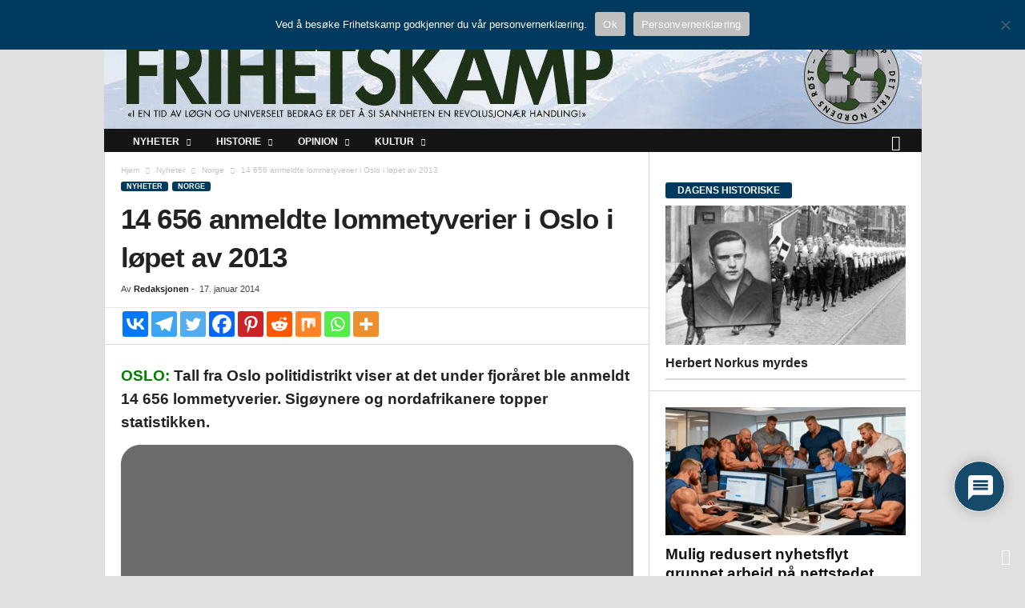

--- FILE ---
content_type: text/css
request_url: https://www.frihetskamp.no/wp-content/uploads/elementor/css/post-81125.css?ver=1769239593
body_size: 104
content:
.elementor-kit-81125{--e-global-color-primary:#003A5E;--e-global-color-secondary:#54595F;--e-global-color-text:#444444;--e-global-color-accent:#61CE70;--e-global-color-3e33bea5:#4054B2;--e-global-color-681af2ad:#23A455;--e-global-color-215f7ab0:#000;--e-global-color-7dabe096:#FFF;--e-global-color-02dbecd:#D8D8D8;--e-global-typography-primary-font-family:"Open Sans";--e-global-typography-primary-font-size:24px;--e-global-typography-primary-font-weight:700;--e-global-typography-secondary-font-family:"Open Sans";--e-global-typography-secondary-font-size:16px;--e-global-typography-secondary-font-weight:600;--e-global-typography-text-font-family:"Verdana";--e-global-typography-text-font-size:14px;--e-global-typography-text-font-weight:400;--e-global-typography-accent-font-family:"Roboto";--e-global-typography-accent-font-weight:500;--e-global-typography-961747f-font-family:"Open Sans";--e-global-typography-961747f-font-size:12px;--e-global-typography-961747f-font-weight:bold;--e-global-typography-961747f-text-transform:uppercase;--e-global-typography-961747f-line-height:16px;}.elementor-kit-81125 e-page-transition{background-color:#FFBC7D;}.elementor-section.elementor-section-boxed > .elementor-container{max-width:1140px;}.e-con{--container-max-width:1140px;}{}h1.entry-title{display:var(--page-title-display);}@media(max-width:1024px){.elementor-section.elementor-section-boxed > .elementor-container{max-width:1024px;}.e-con{--container-max-width:1024px;}}@media(max-width:767px){.elementor-section.elementor-section-boxed > .elementor-container{max-width:767px;}.e-con{--container-max-width:767px;}}

--- FILE ---
content_type: text/javascript
request_url: https://www.frihetskamp.no/wp-content/plugins/mp3-music-player-by-sonaar/public/js/sr-scripts.js?ver=2.0
body_size: 68
content:
(function ($) {
  "use strict";

  $(window).on("elementor/frontend/init", function () {
    elementorFrontend.hooks.addAction("frontend/element_ready/sonaar-filters.default", function ($scope) {
      sr_filterInit();
    });

    elementorFrontend.hooks.addAction("frontend/element_ready/music-player.default", function ($scope) {
      if( $scope.parents('.elementor-widget-jet-listing-grid').length || $('.elementor-editor-active').length){
        return;
      }
      var elementorWidgetID = $scope[0].dataset.id;
      if (typeof setIronAudioplayers == "function") {
        setIronAudioplayers('.elementor-widget-music-player[data-id="' + elementorWidgetID + '"]');
      }
    });
    elementorFrontend.hooks.addAction('frontend/element_ready/jet-listing-grid.default', function($scope){
      if( $scope.find('.iron-audioplayer').length && typeof setIronAudioplayers == "function"){
        var elementorWidgetID = $scope[0].dataset.id;
        setIronAudioplayers('.elementor-widget-jet-listing-grid[data-id="' + elementorWidgetID + '"]');
      }
    });
    elementorFrontend.hooks.addAction("frontend/element_ready/woocommerce-products.default", function ($scope) {
      var elementorWidgetID = $scope[0].dataset.id;
      if (typeof setIronAudioplayers == "function") {
        setIronAudioplayers('.elementor-widget-woocommerce-products[data-id="' + elementorWidgetID + '"]');
      }
    });
  });
})(jQuery);
